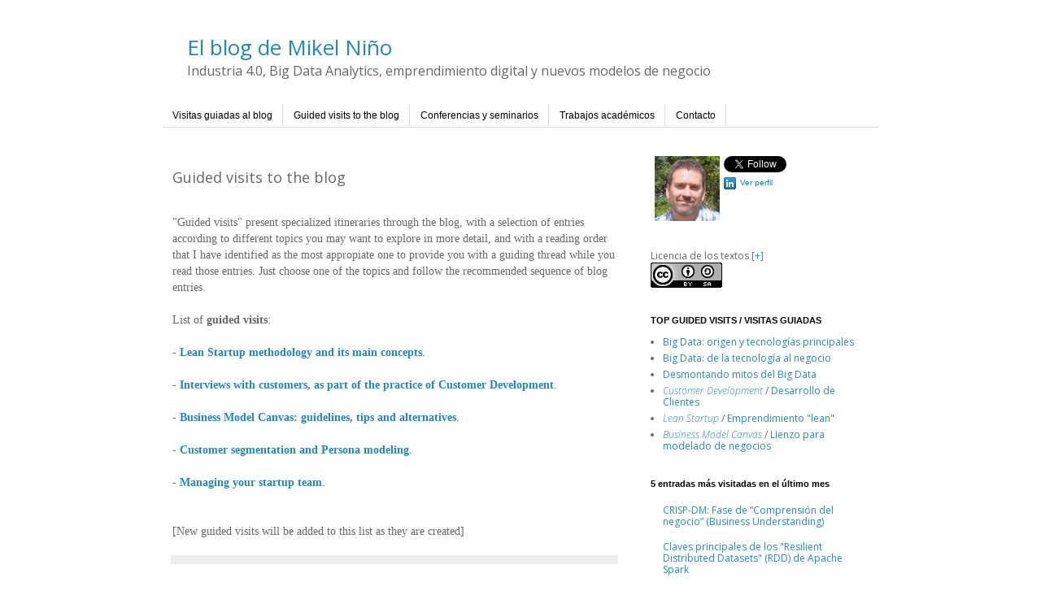

--- FILE ---
content_type: text/html; charset=UTF-8
request_url: https://www.mikelnino.com/p/guided-visits-to-blog.html
body_size: 12838
content:
<!DOCTYPE html>
<html class='v2' dir='ltr' xmlns='http://www.w3.org/1999/xhtml' xmlns:b='http://www.google.com/2005/gml/b' xmlns:data='http://www.google.com/2005/gml/data' xmlns:expr='http://www.google.com/2005/gml/expr'>
<head>
<link href='https://www.blogger.com/static/v1/widgets/335934321-css_bundle_v2.css' rel='stylesheet' type='text/css'/>
<meta content='width=1100' name='viewport'/>
<meta content='text/html; charset=UTF-8' http-equiv='Content-Type'/>
<meta content='blogger' name='generator'/>
<link href='https://www.mikelnino.com/favicon.ico' rel='icon' type='image/x-icon'/>
<link href='https://www.mikelnino.com/p/guided-visits-to-blog.html' rel='canonical'/>
<link rel="alternate" type="application/atom+xml" title="Blog de Mikel Niño: Industria 4.0, Big Data Analytics, emprendimiento digital, modelos de negocio - Atom" href="https://www.mikelnino.com/feeds/posts/default" />
<link rel="alternate" type="application/rss+xml" title="Blog de Mikel Niño: Industria 4.0, Big Data Analytics, emprendimiento digital, modelos de negocio - RSS" href="https://www.mikelnino.com/feeds/posts/default?alt=rss" />
<link rel="service.post" type="application/atom+xml" title="Blog de Mikel Niño: Industria 4.0, Big Data Analytics, emprendimiento digital, modelos de negocio - Atom" href="https://www.blogger.com/feeds/8803082149858020918/posts/default" />
<!--Can't find substitution for tag [blog.ieCssRetrofitLinks]-->
<meta content='https://www.mikelnino.com/p/guided-visits-to-blog.html' property='og:url'/>
<meta content='Guided visits to the blog' property='og:title'/>
<meta content='Blog de Mikel Niño sobre Emprendimiento digital, startups, Big Data Analytics y nuevos modelos de negocio' property='og:description'/>
<!-- MN: Cambio para que se vea primero el título del post en el "title" -->
<title>Guided visits to the blog | Blog de Mikel Niño: Industria 4.0, Big Data Analytics, emprendimiento digital, modelos de negocio</title>
<link href="//fonts.googleapis.com/css?family=Open+Sans:300,400,300italic,600" rel="stylesheet" type="text/css">
<style id='page-skin-1' type='text/css'><!--
/*
-----------------------------------------------
Blogger Template Style
Name:     Simple
Designer: Josh Peterson
URL:      www.noaesthetic.com
----------------------------------------------- */
/* Variable definitions
====================
<Variable name="keycolor" description="Main Color" type="color" default="#66bbdd"/>
<Group description="Page Text" selector="body">
<Variable name="body.font" description="Font" type="font"
default="normal normal 12px Arial, Tahoma, Helvetica, FreeSans, sans-serif"/>
<Variable name="body.text.color" description="Text Color" type="color" default="#222222"/>
</Group>
<Group description="Backgrounds" selector=".body-fauxcolumns-outer">
<Variable name="body.background.color" description="Outer Background" type="color" default="#66bbdd"/>
<Variable name="content.background.color" description="Main Background" type="color" default="#ffffff"/>
<Variable name="header.background.color" description="Header Background" type="color" default="transparent"/>
</Group>
<Group description="Links" selector=".main-outer">
<Variable name="link.color" description="Link Color" type="color" default="#2288bb"/>
<Variable name="link.visited.color" description="Visited Color" type="color" default="#888888"/>
<Variable name="link.hover.color" description="Hover Color" type="color" default="#33aaff"/>
</Group>
<Group description="Blog Title" selector=".header h1">
<Variable name="header.font" description="Font" type="font"
default="normal normal 60px Arial, Tahoma, Helvetica, FreeSans, sans-serif"/>
<Variable name="header.text.color" description="Title Color" type="color" default="#3399bb" />
</Group>
<Group description="Blog Description" selector=".header .description">
<Variable name="description.text.color" description="Description Color" type="color"
default="#777777" />
</Group>
<Group description="Tabs Text" selector=".tabs-inner .widget li a">
<Variable name="tabs.font" description="Font" type="font"
default="normal normal 14px Arial, Tahoma, Helvetica, FreeSans, sans-serif"/>
<Variable name="tabs.text.color" description="Text Color" type="color" default="#999999"/>
<Variable name="tabs.selected.text.color" description="Selected Color" type="color" default="#000000"/>
</Group>
<Group description="Tabs Background" selector=".tabs-outer .PageList">
<Variable name="tabs.background.color" description="Background Color" type="color" default="#f5f5f5"/>
<Variable name="tabs.selected.background.color" description="Selected Color" type="color" default="#eeeeee"/>
</Group>
<Group description="Post Title" selector="h3.post-title, .comments h4">
<Variable name="post.title.font" description="Font" type="font"
default="normal normal 22px Arial, Tahoma, Helvetica, FreeSans, sans-serif"/>
</Group>
<Group description="Date Header" selector=".date-header">
<Variable name="date.header.color" description="Text Color" type="color"
default="#666666"/>
<Variable name="date.header.background.color" description="Background Color" type="color"
default="transparent"/>
</Group>
<Group description="Post Footer" selector=".post-footer">
<Variable name="post.footer.text.color" description="Text Color" type="color" default="#666666"/>
<Variable name="post.footer.background.color" description="Background Color" type="color"
default="#f9f9f9"/>
<Variable name="post.footer.border.color" description="Shadow Color" type="color" default="#eeeeee"/>
</Group>
<Group description="Gadgets" selector="h2">
<Variable name="widget.title.font" description="Title Font" type="font"
default="normal bold 11px Arial, Tahoma, Helvetica, FreeSans, sans-serif"/>
<Variable name="widget.title.text.color" description="Title Color" type="color" default="#000000"/>
<Variable name="widget.alternate.text.color" description="Alternate Color" type="color" default="#999999"/>
</Group>
<Group description="Images" selector=".main-inner">
<Variable name="image.background.color" description="Background Color" type="color" default="#ffffff"/>
<Variable name="image.border.color" description="Border Color" type="color" default="#eeeeee"/>
<Variable name="image.text.color" description="Caption Text Color" type="color" default="#666666"/>
</Group>
<Group description="Accents" selector=".content-inner">
<Variable name="body.rule.color" description="Separator Line Color" type="color" default="#eeeeee"/>
<Variable name="tabs.border.color" description="Tabs Border Color" type="color" default="transparent"/>
</Group>
<Variable name="body.background" description="Body Background" type="background"
color="#ffffff" default="$(color) none repeat scroll top left"/>
<Variable name="body.background.override" description="Body Background Override" type="string" default=""/>
<Variable name="body.background.gradient.cap" description="Body Gradient Cap" type="url"
default="url(//www.blogblog.com/1kt/simple/gradients_light.png)"/>
<Variable name="body.background.gradient.tile" description="Body Gradient Tile" type="url"
default="url(//www.blogblog.com/1kt/simple/body_gradient_tile_light.png)"/>
<Variable name="content.background.color.selector" description="Content Background Color Selector" type="string" default=".content-inner"/>
<Variable name="content.padding" description="Content Padding" type="length" default="10px"/>
<Variable name="content.padding.horizontal" description="Content Horizontal Padding" type="length" default="10px"/>
<Variable name="content.shadow.spread" description="Content Shadow Spread" type="length" default="40px"/>
<Variable name="content.shadow.spread.webkit" description="Content Shadow Spread (WebKit)" type="length" default="5px"/>
<Variable name="content.shadow.spread.ie" description="Content Shadow Spread (IE)" type="length" default="10px"/>
<Variable name="main.border.width" description="Main Border Width" type="length" default="0"/>
<Variable name="header.background.gradient" description="Header Gradient" type="url" default="none"/>
<Variable name="header.shadow.offset.left" description="Header Shadow Offset Left" type="length" default="-1px"/>
<Variable name="header.shadow.offset.top" description="Header Shadow Offset Top" type="length" default="-1px"/>
<Variable name="header.shadow.spread" description="Header Shadow Spread" type="length" default="1px"/>
<Variable name="header.padding" description="Header Padding" type="length" default="30px"/>
<Variable name="header.border.size" description="Header Border Size" type="length" default="1px"/>
<Variable name="header.bottom.border.size" description="Header Bottom Border Size" type="length" default="1px"/>
<Variable name="header.border.horizontalsize" description="Header Horizontal Border Size" type="length" default="0"/>
<Variable name="description.text.size" description="Description Text Size" type="string" default="140%"/>
<Variable name="tabs.margin.top" description="Tabs Margin Top" type="length" default="0" />
<Variable name="tabs.margin.side" description="Tabs Side Margin" type="length" default="30px" />
<Variable name="tabs.background.gradient" description="Tabs Background Gradient" type="url"
default="url(//www.blogblog.com/1kt/simple/gradients_light.png)"/>
<Variable name="tabs.border.width" description="Tabs Border Width" type="length" default="1px"/>
<Variable name="tabs.bevel.border.width" description="Tabs Bevel Border Width" type="length" default="1px"/>
<Variable name="date.header.padding" description="Date Header Padding" type="string" default="inherit"/>
<Variable name="date.header.letterspacing" description="Date Header Letter Spacing" type="string" default="inherit"/>
<Variable name="date.header.margin" description="Date Header Margin" type="string" default="inherit"/>
<Variable name="post.margin.bottom" description="Post Bottom Margin" type="length" default="25px"/>
<Variable name="image.border.small.size" description="Image Border Small Size" type="length" default="2px"/>
<Variable name="image.border.large.size" description="Image Border Large Size" type="length" default="5px"/>
<Variable name="page.width.selector" description="Page Width Selector" type="string" default=".region-inner"/>
<Variable name="page.width" description="Page Width" type="string" default="auto"/>
<Variable name="main.section.margin" description="Main Section Margin" type="length" default="15px"/>
<Variable name="main.padding" description="Main Padding" type="length" default="15px"/>
<Variable name="main.padding.top" description="Main Padding Top" type="length" default="30px"/>
<Variable name="main.padding.bottom" description="Main Padding Bottom" type="length" default="30px"/>
<Variable name="paging.background"
color="#ffffff"
description="Background of blog paging area" type="background"
default="transparent none no-repeat scroll top center"/>
<Variable name="footer.bevel" description="Bevel border length of footer" type="length" default="0"/>
<Variable name="mobile.background.overlay" description="Mobile Background Overlay" type="string"
default="transparent none repeat scroll top left"/>
<Variable name="mobile.background.size" description="Mobile Background Size" type="string" default="auto"/>
<Variable name="mobile.button.color" description="Mobile Button Color" type="color" default="#ffffff" />
<Variable name="startSide" description="Side where text starts in blog language" type="automatic" default="left"/>
<Variable name="endSide" description="Side where text ends in blog language" type="automatic" default="right"/>
*/
/* Content
----------------------------------------------- */
body, .body-fauxcolumn-outer {
font: normal normal 12px 'Trebuchet MS', Trebuchet, Verdana, sans-serif;
color: #666666;
background: #ffffff none repeat scroll top left;
padding: 0 0 0 0;
}
html body .region-inner {
min-width: 0;
max-width: 100%;
width: auto;
}
a:link {
text-decoration:none;
color: #2288bb;
}
a:visited {
text-decoration:none;
color: #888888;
}
a:hover {
text-decoration:underline;
color: #33aaff;
}
.body-fauxcolumn-outer .fauxcolumn-inner {
background: transparent none repeat scroll top left;
_background-image: none;
}
.body-fauxcolumn-outer .cap-top {
position: absolute;
z-index: 1;
height: 400px;
width: 100%;
background: #ffffff none repeat scroll top left;
}
.body-fauxcolumn-outer .cap-top .cap-left {
width: 100%;
background: transparent none repeat-x scroll top left;
_background-image: none;
}
.content-outer {
-moz-box-shadow: 0 0 0 rgba(0, 0, 0, .15);
-webkit-box-shadow: 0 0 0 rgba(0, 0, 0, .15);
-goog-ms-box-shadow: 0 0 0 #333333;
box-shadow: 0 0 0 rgba(0, 0, 0, .15);
margin-bottom: 1px;
}
.content-inner {
padding: 10px 40px;
}
.content-inner {
background-color: #ffffff;
}
/* Header
----------------------------------------------- */
.header-outer {
background: transparent none repeat-x scroll 0 -400px;
_background-image: none;
}
.Header h1 {
font: normal normal 40px 'Trebuchet MS',Trebuchet,Verdana,sans-serif;
color: #000000;
text-shadow: 0 0 0 rgba(0, 0, 0, .2);
}
.Header h1 a {
color: #000000;
}
.Header .description {
font-size: 18px;
color: #000000;
}
.header-inner .Header .titlewrapper {
padding: 22px 0;
}
.header-inner .Header .descriptionwrapper {
padding: 0 0;
}
/* Tabs
----------------------------------------------- */
.tabs-inner .section:first-child {
border-top: 0 solid #dddddd;
}
.tabs-inner .section:first-child ul {
margin-top: -1px;
border-top: 1px solid #dddddd;
border-left: 1px solid #dddddd;
border-right: 1px solid #dddddd;
}
.tabs-inner .widget ul {
background: transparent none repeat-x scroll 0 -800px;
_background-image: none;
border-bottom: 1px solid #dddddd;
margin-top: 0;
margin-left: -30px;
margin-right: -30px;
}
.tabs-inner .widget li a {
display: inline-block;
padding: .6em 1em;
font: normal normal 12px 'Trebuchet MS', Trebuchet, Verdana, sans-serif;
color: #000000;
border-left: 1px solid #ffffff;
border-right: 1px solid #dddddd;
}
.tabs-inner .widget li:first-child a {
border-left: none;
}
.tabs-inner .widget li.selected a, .tabs-inner .widget li a:hover {
color: #000000;
background-color: #eeeeee;
text-decoration: none;
}
/* Columns
----------------------------------------------- */
.main-outer {
border-top: 0 solid transparent;
}
.fauxcolumn-left-outer .fauxcolumn-inner {
border-right: 1px solid transparent;
}
.fauxcolumn-right-outer .fauxcolumn-inner {
border-left: 1px solid transparent;
}
/* Headings
----------------------------------------------- */
h2 {
margin: 0 0 1em 0;
font: normal bold 11px 'Trebuchet MS',Trebuchet,Verdana,sans-serif;
color: #000000;
}
/* Widgets
----------------------------------------------- */
.widget .zippy {
color: #999999;
text-shadow: 2px 2px 1px rgba(0, 0, 0, .1);
}
.widget .popular-posts ul {
list-style: none;
}
/* Posts
----------------------------------------------- */
.date-header span {
background-color: #bbbbbb;
color: #ffffff;
padding: 0.4em;
letter-spacing: 3px;
margin: inherit;
}
.main-inner {
padding-top: 35px;
padding-bottom: 65px;
}
.main-inner .column-center-inner {
padding: 0 0;
}
.main-inner .column-center-inner .section {
margin: 0 1em;
}
.post {
margin: 0 0 45px 0;
}
h3.post-title, .comments h4 {
font: normal normal 22px 'Trebuchet MS',Trebuchet,Verdana,sans-serif;
margin: .75em 0 0;
}
.post-body {
font-size: 110%;
line-height: 1.4;
position: relative;
}
.post-body img, .post-body .tr-caption-container, .Profile img, .Image img,
.BlogList .item-thumbnail img {
padding: 2px;
background: #ffffff;
border: 1px solid #eeeeee;
-moz-box-shadow: 1px 1px 5px rgba(0, 0, 0, .1);
-webkit-box-shadow: 1px 1px 5px rgba(0, 0, 0, .1);
box-shadow: 1px 1px 5px rgba(0, 0, 0, .1);
}
.post-body img, .post-body .tr-caption-container {
padding: 5px;
}
.post-body .tr-caption-container {
color: #666666;
}
.post-body .tr-caption-container img {
padding: 0;
background: transparent;
border: none;
-moz-box-shadow: 0 0 0 rgba(0, 0, 0, .1);
-webkit-box-shadow: 0 0 0 rgba(0, 0, 0, .1);
box-shadow: 0 0 0 rgba(0, 0, 0, .1);
}
.post-header {
margin: 0 0 1.5em;
line-height: 1.6;
font-size: 90%;
}
.post-footer {
margin: 20px -2px 0;
padding: 5px 10px;
color: #666666;
background-color: #eeeeee;
border-bottom: 1px solid #eeeeee;
line-height: 1.6;
font-size: 90%;
}
#comments .comment-author {
padding-top: 1.5em;
border-top: 1px solid transparent;
background-position: 0 1.5em;
}
#comments .comment-author:first-child {
padding-top: 0;
border-top: none;
}
.avatar-image-container {
margin: .2em 0 0;
}
#comments .avatar-image-container img {
border: 1px solid #eeeeee;
}
/* Comments
----------------------------------------------- */
.comments .comments-content .icon.blog-author {
background-repeat: no-repeat;
background-image: url([data-uri]);
}
.comments .comments-content .loadmore a {
border-top: 1px solid #999999;
border-bottom: 1px solid #999999;
}
.comments .comment-thread.inline-thread {
background-color: #eeeeee;
}
.comments .continue {
border-top: 2px solid #999999;
}
/* Accents
---------------------------------------------- */
.section-columns td.columns-cell {
border-left: 1px solid transparent;
}
.blog-pager {
background: transparent url(//www.blogblog.com/1kt/simple/paging_dot.png) repeat-x scroll top center;
}
.blog-pager-older-link, .home-link,
.blog-pager-newer-link {
background-color: #ffffff;
padding: 5px;
}
.footer-outer {
border-top: 1px dashed #bbbbbb;
}
/* Mobile
----------------------------------------------- */
body.mobile  {
background-size: auto;
}
.mobile .body-fauxcolumn-outer {
background: transparent none repeat scroll top left;
}
.mobile .body-fauxcolumn-outer .cap-top {
background-size: 100% auto;
}
.mobile .content-outer {
-webkit-box-shadow: 0 0 3px rgba(0, 0, 0, .15);
box-shadow: 0 0 3px rgba(0, 0, 0, .15);
}
body.mobile .AdSense {
margin: 0 -0;
}
.mobile .tabs-inner .widget ul {
margin-left: 0;
margin-right: 0;
}
.mobile .post {
margin: 0;
}
.mobile .main-inner .column-center-inner .section {
margin: 0;
}
.mobile .date-header span {
padding: 0.1em 10px;
margin: 0 -10px;
}
.mobile h3.post-title {
margin: 0;
}
.mobile .blog-pager {
background: transparent none no-repeat scroll top center;
}
.mobile .footer-outer {
border-top: none;
}
.mobile .main-inner, .mobile .footer-inner {
background-color: #ffffff;
}
.mobile-index-contents {
color: #666666;
}
.mobile-link-button {
background-color: #2288bb;
}
.mobile-link-button a:link, .mobile-link-button a:visited {
color: #ffffff;
}
.mobile .tabs-inner .section:first-child {
border-top: none;
}
.mobile .tabs-inner .PageList .widget-content {
background-color: #eeeeee;
color: #000000;
border-top: 1px solid #dddddd;
border-bottom: 1px solid #dddddd;
}
.mobile .tabs-inner .PageList .widget-content .pagelist-arrow {
border-left: 1px solid #dddddd;
}
h2.date-header {font-family:'Open Sans'; font-size:11px}
h3.post-title {font-family:'Open Sans'; font-size:18px}
body, .body-fauxcolumn-outer { font-family:'Open Sans'; font-size:12px}
.post-body { font-family:'Open Sans'; font-size:14px}h2.date-header {font-family:'Open Sans'; font-size:11px}
h3.post-title {font-family:'Open Sans'; font-size:18px}
body, .body-fauxcolumn-outer { font-family:'Open Sans'; font-size:12px}
.post-body { font-family:'Open Sans'; font-size:14px}h2.date-header {font-family:'Open Sans'; font-size:11px}
h3.post-title {font-family:'Open Sans'; font-size:18px}
body, .body-fauxcolumn-outer { font-family:'Open Sans'; font-size:12px}
.post-body { font-family:'Open Sans'; font-size:14px}
--></style>
<style id='template-skin-1' type='text/css'><!--
body {
min-width: 960px;
}
.content-outer, .content-fauxcolumn-outer, .region-inner {
min-width: 960px;
max-width: 960px;
_width: 960px;
}
.main-inner .columns {
padding-left: 0px;
padding-right: 310px;
}
.main-inner .fauxcolumn-center-outer {
left: 0px;
right: 310px;
/* IE6 does not respect left and right together */
_width: expression(this.parentNode.offsetWidth -
parseInt("0px") -
parseInt("310px") + 'px');
}
.main-inner .fauxcolumn-left-outer {
width: 0px;
}
.main-inner .fauxcolumn-right-outer {
width: 310px;
}
.main-inner .column-left-outer {
width: 0px;
right: 100%;
margin-left: -0px;
}
.main-inner .column-right-outer {
width: 310px;
margin-right: -310px;
}
#layout {
min-width: 0;
}
#layout .content-outer {
min-width: 0;
width: 800px;
}
#layout .region-inner {
min-width: 0;
width: auto;
}
--></style>
<script type='text/javascript'>
        (function(i,s,o,g,r,a,m){i['GoogleAnalyticsObject']=r;i[r]=i[r]||function(){
        (i[r].q=i[r].q||[]).push(arguments)},i[r].l=1*new Date();a=s.createElement(o),
        m=s.getElementsByTagName(o)[0];a.async=1;a.src=g;m.parentNode.insertBefore(a,m)
        })(window,document,'script','https://www.google-analytics.com/analytics.js','ga');
        ga('create', 'UA-45655598-1', 'auto', 'blogger');
        ga('blogger.send', 'pageview');
      </script>
<script>
  (function(i,s,o,g,r,a,m){i['GoogleAnalyticsObject']=r;i[r]=i[r]||function(){
  (i[r].q=i[r].q||[]).push(arguments)},i[r].l=1*new Date();a=s.createElement(o),
  m=s.getElementsByTagName(o)[0];a.async=1;a.src=g;m.parentNode.insertBefore(a,m)
  })(window,document,'script','//www.google-analytics.com/analytics.js','ga');

  ga('create', 'UA-45655598-1', 'mikelnino.com');
  ga('send', 'pageview');

</script>
<link href='https://www.blogger.com/dyn-css/authorization.css?targetBlogID=8803082149858020918&amp;zx=03571734-50dc-4f68-8364-ad11537db2e7' media='none' onload='if(media!=&#39;all&#39;)media=&#39;all&#39;' rel='stylesheet'/><noscript><link href='https://www.blogger.com/dyn-css/authorization.css?targetBlogID=8803082149858020918&amp;zx=03571734-50dc-4f68-8364-ad11537db2e7' rel='stylesheet'/></noscript>
<meta name='google-adsense-platform-account' content='ca-host-pub-1556223355139109'/>
<meta name='google-adsense-platform-domain' content='blogspot.com'/>

</head>
<body class='loading'>
<div class='navbar no-items section' id='navbar'>
</div>
<div class='body-fauxcolumns'>
<div class='fauxcolumn-outer body-fauxcolumn-outer'>
<div class='cap-top'>
<div class='cap-left'></div>
<div class='cap-right'></div>
</div>
<div class='fauxborder-left'>
<div class='fauxborder-right'></div>
<div class='fauxcolumn-inner'>
</div>
</div>
<div class='cap-bottom'>
<div class='cap-left'></div>
<div class='cap-right'></div>
</div>
</div>
</div>
<div class='content'>
<div class='content-fauxcolumns'>
<div class='fauxcolumn-outer content-fauxcolumn-outer'>
<div class='cap-top'>
<div class='cap-left'></div>
<div class='cap-right'></div>
</div>
<div class='fauxborder-left'>
<div class='fauxborder-right'></div>
<div class='fauxcolumn-inner'>
</div>
</div>
<div class='cap-bottom'>
<div class='cap-left'></div>
<div class='cap-right'></div>
</div>
</div>
</div>
<div class='content-outer'>
<div class='content-cap-top cap-top'>
<div class='cap-left'></div>
<div class='cap-right'></div>
</div>
<div class='fauxborder-left content-fauxborder-left'>
<div class='fauxborder-right content-fauxborder-right'></div>
<div class='content-inner'>
<header>
<div class='header-outer'>
<div class='header-cap-top cap-top'>
<div class='cap-left'></div>
<div class='cap-right'></div>
</div>
<div class='fauxborder-left header-fauxborder-left'>
<div class='fauxborder-right header-fauxborder-right'></div>
<div class='region-inner header-inner'>
<div class='header no-items section' id='header'></div>
</div>
</div>
<div class='header-cap-bottom cap-bottom'>
<div class='cap-left'></div>
<div class='cap-right'></div>
</div>
</div>
</header>
<div class='tabs-outer'>
<div class='tabs-cap-top cap-top'>
<div class='cap-left'></div>
<div class='cap-right'></div>
</div>
<div class='fauxborder-left tabs-fauxborder-left'>
<div class='fauxborder-right tabs-fauxborder-right'></div>
<div class='region-inner tabs-inner'>
<div class='tabs section' id='crosscol'><div class='widget HTML' data-version='1' id='HTML2'>
<h2 class='title'>Cabecera personalizada</h2>
<div class='widget-content'>
<span style="font-family:'Open Sans';font-weight: 400;font-size:26px;"><a href="http://www.mikelnino.com">El blog de Mikel Niño</a></span>
<br />
<span style="font-family:'Open Sans';font-weight: 400;font-size:16px;">Industria 4.0, Big Data Analytics, emprendimiento digital y nuevos modelos de negocio</span>
</div>
<div class='clear'></div>
</div></div>
<div class='tabs section' id='crosscol-overflow'><div class='widget HTML' data-version='1' id='HTML6'>
<div class='widget-content'>
<ul id="menu">
<li><a class="selected" href="http://www.mikelnino.com/p/visitas-guiadas-al-blog.html">Visitas guiadas al blog</a></li>
<li><a href="http://www.mikelnino.com/p/guided-visits-to-blog.html">Guided visits to the blog</a></li>
<li><a href="http://www.mikelnino.com/p/conferencias-y-seminarios.html">Conferencias y seminarios</a></li> 
<li><a href="http://www.mikelnino.com/p/colaboraciones-academicas.html">Trabajos académicos</a></li> 
<li><a href="http://www.mikelnino.com/p/contacto.html">Contacto</a></li> 
</ul>
</div>
<div class='clear'></div>
</div></div>
</div>
</div>
<div class='tabs-cap-bottom cap-bottom'>
<div class='cap-left'></div>
<div class='cap-right'></div>
</div>
</div>
<div class='main-outer'>
<div class='main-cap-top cap-top'>
<div class='cap-left'></div>
<div class='cap-right'></div>
</div>
<div class='fauxborder-left main-fauxborder-left'>
<div class='fauxborder-right main-fauxborder-right'></div>
<div class='region-inner main-inner'>
<div class='columns fauxcolumns'>
<div class='fauxcolumn-outer fauxcolumn-center-outer'>
<div class='cap-top'>
<div class='cap-left'></div>
<div class='cap-right'></div>
</div>
<div class='fauxborder-left'>
<div class='fauxborder-right'></div>
<div class='fauxcolumn-inner'>
</div>
</div>
<div class='cap-bottom'>
<div class='cap-left'></div>
<div class='cap-right'></div>
</div>
</div>
<div class='fauxcolumn-outer fauxcolumn-left-outer'>
<div class='cap-top'>
<div class='cap-left'></div>
<div class='cap-right'></div>
</div>
<div class='fauxborder-left'>
<div class='fauxborder-right'></div>
<div class='fauxcolumn-inner'>
</div>
</div>
<div class='cap-bottom'>
<div class='cap-left'></div>
<div class='cap-right'></div>
</div>
</div>
<div class='fauxcolumn-outer fauxcolumn-right-outer'>
<div class='cap-top'>
<div class='cap-left'></div>
<div class='cap-right'></div>
</div>
<div class='fauxborder-left'>
<div class='fauxborder-right'></div>
<div class='fauxcolumn-inner'>
</div>
</div>
<div class='cap-bottom'>
<div class='cap-left'></div>
<div class='cap-right'></div>
</div>
</div>
<!-- corrects IE6 width calculation -->
<div class='columns-inner'>
<div class='column-center-outer'>
<div class='column-center-inner'>
<div class='main section' id='main'><div class='widget Blog' data-version='1' id='Blog1'>
<div class='blog-posts hfeed'>
<!--Can't find substitution for tag [defaultAdStart]-->

          <div class="date-outer">
        

          <div class="date-posts">
        
<div class='post-outer'>
<div class='post hentry' itemprop='blogPost' itemscope='itemscope' itemtype='http://schema.org/BlogPosting'>
<meta content='8803082149858020918' itemprop='blogId'/>
<meta content='3009078302812069223' itemprop='postId'/>
<a name='3009078302812069223'></a>
<h3 class='post-title entry-title' itemprop='name'>
Guided visits to the blog
</h3>
<div class='post-header'>
<div class='post-footer-line post-footer-line-1'><span class='post-author vcard'>
</span>
<span class='post-timestamp'>
</span>
<span class='post-comment-link'>
</span>
<span class='post-icons'>
<span class='item-control blog-admin pid-2144507341'>
<a href='https://www.blogger.com/page-edit.g?blogID=8803082149858020918&pageID=3009078302812069223&from=pencil' title='Editar página'>
<img alt='' class='icon-action' height='18' src='https://resources.blogblog.com/img/icon18_edit_allbkg.gif' width='18'/>
</a>
</span>
</span>
<div class='post-share-buttons goog-inline-block'>
</div>
</div>
<div class='post-header-line-1'></div>
</div>
<div class='post-body entry-content' id='post-body-3009078302812069223' itemprop='description articleBody'>
<div class="tr_bq">
<div style="text-align: justify;">
<div style="text-align: left;">
<span style="font-family: 'Trebuchet MS';">"Guided visits" present specialized itineraries through the blog, with a selection of entries according to different topics you may want to explore in more detail, and with a reading order that I have identified as the most appropiate one to provide you with a guiding thread while you read those entries. Just choose one of the topics and follow the recommended sequence of blog entries</span><span style="font-family: 'Trebuchet MS';">.</span><br />
<span style="font-family: 'Trebuchet MS';"><br /></span>
<span style="font-family: 'Trebuchet MS';">List of <b>guided visits</b>:</span><br />
<span style="font-family: 'Trebuchet MS';"><br /></span>
<span style="font-family: 'Trebuchet MS';">- <b><a href="http://www.mikelnino.com/2014/04/guided-visit-lean-startup-methodology.html" target="_blank">Lean Startup methodology and its main concepts</a></b>.</span><br />
<span style="font-family: 'Trebuchet MS';"><br /></span>
<span style="font-family: 'Trebuchet MS';">- <b><a href="http://www.mikelnino.com/2014/04/guided-visit-customer-development-interviews.html" target="_blank">Interviews with customers, as part of the practice of Customer Development</a></b>.</span><br />
<span style="font-family: Trebuchet MS;"><br /></span>
<span style="font-family: Trebuchet MS;">-&nbsp;<b><a href="http://www.mikelnino.com/2014/08/guided-visit-business-model-canvas-guidelines-tips-alternatives.html" target="_blank">Business Model Canvas: guidelines, tips and alternatives</a></b>.</span><br />
<span style="font-family: Trebuchet MS;"><br /></span>
<span style="font-family: Trebuchet MS;">- <b><a href="http://www.mikelnino.com/2014/08/guided-visit-customer-segmentation-persona-modeling.html" target="_blank">Customer segmentation and Persona modeling</a></b>.</span><br />
<span style="font-family: Trebuchet MS;"><br /></span>
<span style="font-family: Trebuchet MS;">-&nbsp;<b><a href="http://www.mikelnino.com/2014/07/guided-visit-managing-startup-team.html" target="_blank">Managing your startup team</a></b>.</span><br />
<span style="font-family: 'Trebuchet MS';"><br /></span>
<span style="font-family: 'Trebuchet MS';"><br /></span>
<span style="font-family: 'Trebuchet MS';">[New guided visits will be added to this list as they are created]</span></div>
</div>
</div>
<div style='clear: both;'></div>
</div>
<div class='post-footer'>
<div class='post-footer-line post-footer-line-2'><span class='post-labels'>
</span>
</div>
<div class='post-footer-line post-footer-line-3'><span class='post-location'>
</span>
</div>
</div>
</div>
<div class='comments' id='comments'>
<a name='comments'></a>
</div>
</div>

        </div></div>
      
<!--Can't find substitution for tag [adEnd]-->
</div>
<div class='blog-pager' id='blog-pager'>
<a class='home-link' href='https://www.mikelnino.com/'>Inicio</a>
</div>
<div class='clear'></div>
<div class='blog-feeds'>
<div class='feed-links'>
Suscribirse a:
<a class='feed-link' href='https://www.mikelnino.com/feeds/posts/default' target='_blank' type='application/atom+xml'>Comentarios (Atom)</a>
</div>
</div>
</div></div>
</div>
</div>
<div class='column-left-outer'>
<div class='column-left-inner'>
<aside>
</aside>
</div>
</div>
<div class='column-right-outer'>
<div class='column-right-inner'>
<aside>
<div class='sidebar section' id='sidebar-right-1'><div class='widget HTML' data-version='1' id='HTML4'>
<div class='widget-content'>
<img alt="Mi foto" class="profile-img" src="//lh6.googleusercontent.com/-Gqg8iBrVF4g/AAAAAAAAAAI/AAAAAAAABWU/5i2EQS4hyaw/s512-c/photo.jpg" height="80" width="80" />

<a href="https://twitter.com/mikelnino" class="twitter-follow-button" data-show-count="false" data-show-screen-name="false" data-lang='en'></a>
<script>!function(d,s,id){var js,fjs=d.getElementsByTagName(s)[0],p=/^http:/.test(d.location)?'http':'https';if(!d.getElementById(id)){js=d.createElement(s);js.id=id;js.src=p+'://platform.twitter.com/widgets.js';fjs.parentNode.insertBefore(js,fjs);}}(document, 'script', 'twitter-wjs');</script>

<br />
<a href="http://es.linkedin.com/in/mikelnino" style="text-decoration:none;"><span style="font: 80% Arial,sans-serif; color:#0783B6;"><img src="https://lh3.googleusercontent.com/blogger_img_proxy/AEn0k_vzO6MH8mmZ8CvxOtsQ9s0q_klPmTJsNEEZmF1i_x9wj_g_xjtq0dFWJGoxj7A_0ZfuSTu1eek2SRKjb2PyrD9BN12BqQbpCbcrk3SsxM55MgxxX3v8R1iIUq6k-3zGtIHVC0wrkSR5BQ=s0-d" width="20" height="15" alt="Ver el perfil de Mikel Niño en LinkedIn" style="vertical-align:middle" border="0">Ver perfil</span></a>
</div>
<div class='clear'></div>
</div><div class='widget HTML' data-version='1' id='HTML1'>
<div class='widget-content'>
<div> Licencia de los textos <a rel="license" href="http://www.mikelnino.com/p/licencia-de-los-textos-del-blog.html">[+]</a>
</div>
<a rel="license" href="http://www.mikelnino.com/p/licencia-de-los-textos-del-blog.html"><img alt="Licencia de los textos del blog" style="border-width:0" src="https://lh3.googleusercontent.com/blogger_img_proxy/AEn0k_tgrnl2HiTbB-ckBY-VGbuCrozfaSZixUsuaaTq-49_WCBWEsq7HoKQeohLU4m5a4k9YpTxWBdE8Pydj0sGtBxkgX8Yvv4aT51Ya6RcqdUHdxHyirAr=s0-d"></a>
</div>
<div class='clear'></div>
</div><div class='widget HTML' data-version='1' id='HTML7'>
<h2 class='title'>TOP GUIDED VISITS / VISITAS GUIADAS</h2>
<div class='widget-content'>
<ul>
<li>
<a href="http://www.mikelnino.com/2015/10/big-data-origen-tecnologias-principales.html" target="_blank">Big Data: origen y tecnologías principales</a>
</li>
<li>
<a href="http://www.mikelnino.com/2015/06/entendiendo-big-data.html" target="_blank">Big Data: de la tecnología al negocio</a>
</li>
<li>
<a href="http://www.mikelnino.com/2016/09/desmontando-mitos-big-data.html" target="_blank">Desmontando mitos del Big Data</a>
</li>
<li>
<a href="http://www.mikelnino.com/2014/04/guided-visit-customer-development-interviews.html" target="_blank"><i>Customer Development</i></a> / 
<a href="http://www.mikelnino.com/2014/04/visita-guiada-entrevistas-de-customer-development.html" target="_blank">Desarrollo de Clientes</a>
</li>
<li>
<a href="http://www.mikelnino.com/2014/04/guided-visit-lean-startup-methodology.html" target="_blank"><i>Lean Startup</i></a> / 
<a href="http://www.mikelnino.com/2014/04/visita-guiada-metodologia-lean-startup.html" target="_blank">Emprendimiento "lean"</a>
</li>
<li>
<a href="http://www.mikelnino.com/2014/08/guided-visit-business-model-canvas-guidelines-tips-alternatives.html" target="_blank"><i>Business Model Canvas</i></a> / 
<a href="http://www.mikelnino.com/2014/04/visita-guiada-herramientas-canvas-para-modelado-de-negocios.html" target="_blank">Lienzo para modelado de negocios</a>
</li>
</ul>
</div>
<div class='clear'></div>
</div><div class='widget PopularPosts' data-version='1' id='PopularPosts1'>
<h2>5 entradas más visitadas en el último mes</h2>
<div class='widget-content popular-posts'>
<ul>
<li>
<a href='https://www.mikelnino.com/2016/11/crisp-dm-metodologia-data-mining-comprension-negocio-business-understanding.html'>CRISP-DM: Fase de &#8220;Comprensión del negocio&#8221; (Business Understanding)</a>
</li>
<li>
<a href='https://www.mikelnino.com/2016/03/claves-principales-resilient-distributed-datasets-rdd-apache-spark.html'>Claves principales de los "Resilient Distributed Datasets" (RDD) de Apache Spark</a>
</li>
<li>
<a href='https://www.mikelnino.com/2016/11/crisp-dm-metodologia-data-mining-preparacion-datos-data-preparation.html'>CRISP-DM: Fase de &#8220;Preparación de los datos&#8221; (Data Preparation)</a>
</li>
<li>
<a href='https://www.mikelnino.com/2018/02/cadena-valor-extendida-supply-logistica-servitizacion-modelo-industria-40.html'>La cadena de valor extendida como foco de actuación dentro del modelo de Industria 4.0</a>
</li>
<li>
<a href='https://www.mikelnino.com/2017/11/operarios-tecnicos-consumidores-generadores-datos-seguridad-industria-4-0.html'>El papel de operarios y técnicos como consumidores y generadores de datos en la Industria 4.0</a>
</li>
</ul>
<div class='clear'></div>
</div>
</div><div class='widget HTML' data-version='1' id='HTML8'>
<h2 class='title'>10 recommended blogs on Big Data and Data Science/Analytics</h2>
<div class='widget-content'>
<ul>
<li><a href="https://0x0fff.com/" target="_blank">Alexey Grishchenko</a></li>
<li><a href="https://www.analyticsvidhya.com/blog/" target="_blank">Analytics Vidhya</a></li>
<li><a href="http://www.datasciencecentral.com/" target="_blank">Data Science Central</a></li>
<li><a href="https://jornfranke.wordpress.com/" target="_blank">Jörn Franke</a></li>
<li><a href="http://www.kdnuggets.com/" target="_blank">KDnuggets</a></li>
<li><a href="http://www.odbms.org/blog/" target="_blank">Roberto V. Zicari</a></li>
<li><a href="http://ucanalytics.com/blogs/" target="_blank">Roopam Upadhyay</a></li>
<li><a href="http://simplystatistics.org/" target="_blank">Simply Statistics</a></li>
<li><a href="http://the-data-guy.blogspot.com" target="_blank">The-Data-Guy</a></li>
<li><a href="http://vizcandy.blogspot.com" target="_blank">VizCandy</a></li>
</ul>
</div>
<div class='clear'></div>
</div><div class='widget HTML' data-version='1' id='HTML5'>
<h2 class='title'>10 bloggers to follow (Digital entrepreneurship, lean startup, customer development)</h2>
<div class='widget-content'>
<ul>
<li><a href="http://steveblank.com" target="_blank">Steve Blank</a></li>
<li><a href="http://startuplessonslearned.com" target="_blank">Eric Ries</a></li>
<li><a href="http://skmurphy.com" target="_blank">Sean Murphy</a></li>
<li><a href="http://www.spikelab.org/#blog" target="_blank">Spike Morelli</a></li>
<li><a href="http://grasshopperherder.com/" target="_blank">Tristan Kromer</a></li>
<li><a href="http://yanngirard.typepad.com/" target="_blank">Yann Girard</a></li>
<li><a href="http://paulgraham.com/articles.html" target="_blank">Paul Graham</a></li>
<li><a href="http://www.alexandercowan.com/blog/" target="_blank">Alex Cowan</a></li>
<li><a href="http://www.coelevate.com/essays/" target="_blank">Brian Balfour</a></li>
<li><a href="http://blog.pmarca.com" target="_blank">Marc Andreessen</a></li>
</ul>
</div>
<div class='clear'></div>
</div><div class='widget HTML' data-version='1' id='HTML3'>
<h2 class='title'>10 bloggers a seguir (Emprendimiento digital, lean startup, desarrollo de clientes)</h2>
<div class='widget-content'>
<ul>
<li><a href="http://bonillaware.com" target="_blank">David Bonilla</a></li>
<li><a href="http://blogs.elconfidencial.com/tecnologia/innovadores-de-israel-a-silicon-valley/" target="_blank">Carlos Otto</a></li>
<li><a href="http://xavierferras.blogspot.com.es/" target="_blank">Xavier Ferrás</a></li>
<li><a href="http://enriquedans.com" target="_blank">Enrique Dans</a></li>
<li><a href="http://yoemprendo.es" target="_blank">José A. de Miguel</a></li>
<li><a href="http://nodosenlared.com/" target="_blank">Mario López de Ávila</a></li>
<li><a href="http://javiermegias.com/blog/" target="_blank">Javier Megías</a></li>
<li><a href="http://deloquehablanlosamigos.blogspot.com.es/" target="_blank">Celso L. Masid</a></li>
<li><a href="http://www.hacerhacerhaciendo.com/" target="_blank">Miguel Albizu</a></li>
<li><a href="http://cansadogurus.com" target="_blank">Carlos Silva Santin</a></li>
</ul>
</div>
<div class='clear'></div>
</div><div class='widget Label' data-version='1' id='Label1'>
<div class='widget-content cloud-label-widget-content'>
<span class='label-size label-size-5'>
<a dir='ltr' href='https://www.mikelnino.com/search/label/big-data'>big-data</a>
</span>
<span class='label-size label-size-5'>
<a dir='ltr' href='https://www.mikelnino.com/search/label/data-analytics'>data-analytics</a>
</span>
<span class='label-size label-size-5'>
<a dir='ltr' href='https://www.mikelnino.com/search/label/customer-development'>customer-development</a>
</span>
<span class='label-size label-size-4'>
<a dir='ltr' href='https://www.mikelnino.com/search/label/data-mining'>data-mining</a>
</span>
<span class='label-size label-size-4'>
<a dir='ltr' href='https://www.mikelnino.com/search/label/entrepreneurship-keys'>entrepreneurship-keys</a>
</span>
<span class='label-size label-size-4'>
<a dir='ltr' href='https://www.mikelnino.com/search/label/lean-startup'>lean-startup</a>
</span>
<span class='label-size label-size-4'>
<a dir='ltr' href='https://www.mikelnino.com/search/label/written-in-english'>written-in-english</a>
</span>
<span class='label-size label-size-4'>
<a dir='ltr' href='https://www.mikelnino.com/search/label/technology-stack'>technology-stack</a>
</span>
<span class='label-size label-size-4'>
<a dir='ltr' href='https://www.mikelnino.com/search/label/business-model-canvas'>business-model-canvas</a>
</span>
<span class='label-size label-size-4'>
<a dir='ltr' href='https://www.mikelnino.com/search/label/industrie-4.0'>industrie-4.0</a>
</span>
<span class='label-size label-size-4'>
<a dir='ltr' href='https://www.mikelnino.com/search/label/business-model'>business-model</a>
</span>
<span class='label-size label-size-4'>
<a dir='ltr' href='https://www.mikelnino.com/search/label/customer-segments'>customer-segments</a>
</span>
<span class='label-size label-size-4'>
<a dir='ltr' href='https://www.mikelnino.com/search/label/machine-learning'>machine-learning</a>
</span>
<span class='label-size label-size-4'>
<a dir='ltr' href='https://www.mikelnino.com/search/label/custdev-interviews'>custdev-interviews</a>
</span>
<span class='label-size label-size-4'>
<a dir='ltr' href='https://www.mikelnino.com/search/label/entrepreneurship-encouragement'>entrepreneurship-encouragement</a>
</span>
<span class='label-size label-size-4'>
<a dir='ltr' href='https://www.mikelnino.com/search/label/teamwork'>teamwork</a>
</span>
<span class='label-size label-size-4'>
<a dir='ltr' href='https://www.mikelnino.com/search/label/academic-research'>academic-research</a>
</span>
<span class='label-size label-size-4'>
<a dir='ltr' href='https://www.mikelnino.com/search/label/value-proposition'>value-proposition</a>
</span>
<span class='label-size label-size-4'>
<a dir='ltr' href='https://www.mikelnino.com/search/label/data-science'>data-science</a>
</span>
<span class='label-size label-size-4'>
<a dir='ltr' href='https://www.mikelnino.com/search/label/get-out-of-the-building'>get-out-of-the-building</a>
</span>
<span class='label-size label-size-4'>
<a dir='ltr' href='https://www.mikelnino.com/search/label/map-reduce'>map-reduce</a>
</span>
<span class='label-size label-size-4'>
<a dir='ltr' href='https://www.mikelnino.com/search/label/minimum-viable-product'>minimum-viable-product</a>
</span>
<span class='label-size label-size-4'>
<a dir='ltr' href='https://www.mikelnino.com/search/label/apache-hadoop'>apache-hadoop</a>
</span>
<span class='label-size label-size-4'>
<a dir='ltr' href='https://www.mikelnino.com/search/label/initiative-profile'>initiative-profile</a>
</span>
<span class='label-size label-size-4'>
<a dir='ltr' href='https://www.mikelnino.com/search/label/lecture'>lecture</a>
</span>
<span class='label-size label-size-4'>
<a dir='ltr' href='https://www.mikelnino.com/search/label/manufacturing'>manufacturing</a>
</span>
<span class='label-size label-size-4'>
<a dir='ltr' href='https://www.mikelnino.com/search/label/smart-factory'>smart-factory</a>
</span>
<span class='label-size label-size-4'>
<a dir='ltr' href='https://www.mikelnino.com/search/label/education'>education</a>
</span>
<span class='label-size label-size-3'>
<a dir='ltr' href='https://www.mikelnino.com/search/label/focus'>focus</a>
</span>
<span class='label-size label-size-3'>
<a dir='ltr' href='https://www.mikelnino.com/search/label/leadership'>leadership</a>
</span>
<span class='label-size label-size-3'>
<a dir='ltr' href='https://www.mikelnino.com/search/label/product-market-fit'>product-market-fit</a>
</span>
<span class='label-size label-size-3'>
<a dir='ltr' href='https://www.mikelnino.com/search/label/startup-definition'>startup-definition</a>
</span>
<span class='label-size label-size-3'>
<a dir='ltr' href='https://www.mikelnino.com/search/label/steve-blank'>steve-blank</a>
</span>
<span class='label-size label-size-3'>
<a dir='ltr' href='https://www.mikelnino.com/search/label/smart-manufacturing'>smart-manufacturing</a>
</span>
<span class='label-size label-size-3'>
<a dir='ltr' href='https://www.mikelnino.com/search/label/validated-learning'>validated-learning</a>
</span>
<span class='label-size label-size-3'>
<a dir='ltr' href='https://www.mikelnino.com/search/label/digital-products'>digital-products</a>
</span>
<span class='label-size label-size-3'>
<a dir='ltr' href='https://www.mikelnino.com/search/label/eric-ries'>eric-ries</a>
</span>
<span class='label-size label-size-3'>
<a dir='ltr' href='https://www.mikelnino.com/search/label/it-literacy'>it-literacy</a>
</span>
<span class='label-size label-size-3'>
<a dir='ltr' href='https://www.mikelnino.com/search/label/industrial-internet'>industrial-internet</a>
</span>
<span class='label-size label-size-3'>
<a dir='ltr' href='https://www.mikelnino.com/search/label/digital-product'>digital-product</a>
</span>
<span class='label-size label-size-3'>
<a dir='ltr' href='https://www.mikelnino.com/search/label/public-policies'>public-policies</a>
</span>
<span class='label-size label-size-3'>
<a dir='ltr' href='https://www.mikelnino.com/search/label/growth'>growth</a>
</span>
<span class='label-size label-size-3'>
<a dir='ltr' href='https://www.mikelnino.com/search/label/internet-of-things'>internet-of-things</a>
</span>
<span class='label-size label-size-3'>
<a dir='ltr' href='https://www.mikelnino.com/search/label/primary-education'>primary-education</a>
</span>
<span class='label-size label-size-3'>
<a dir='ltr' href='https://www.mikelnino.com/search/label/downloadable'>downloadable</a>
</span>
<span class='label-size label-size-3'>
<a dir='ltr' href='https://www.mikelnino.com/search/label/academic-paper'>academic-paper</a>
</span>
<span class='label-size label-size-3'>
<a dir='ltr' href='https://www.mikelnino.com/search/label/cloud-computing'>cloud-computing</a>
</span>
<span class='label-size label-size-3'>
<a dir='ltr' href='https://www.mikelnino.com/search/label/hdfs'>hdfs</a>
</span>
<span class='label-size label-size-3'>
<a dir='ltr' href='https://www.mikelnino.com/search/label/learn-to-code'>learn-to-code</a>
</span>
<span class='label-size label-size-3'>
<a dir='ltr' href='https://www.mikelnino.com/search/label/linked-data'>linked-data</a>
</span>
<span class='label-size label-size-2'>
<a dir='ltr' href='https://www.mikelnino.com/search/label/apache-spark'>apache-spark</a>
</span>
<span class='label-size label-size-2'>
<a dir='ltr' href='https://www.mikelnino.com/search/label/key-resources'>key-resources</a>
</span>
<span class='label-size label-size-2'>
<a dir='ltr' href='https://www.mikelnino.com/search/label/lean-startup-conference'>lean-startup-conference</a>
</span>
<span class='label-size label-size-2'>
<a dir='ltr' href='https://www.mikelnino.com/search/label/mad-teams'>mad-teams</a>
</span>
<span class='label-size label-size-2'>
<a dir='ltr' href='https://www.mikelnino.com/search/label/semantic-web'>semantic-web</a>
</span>
<span class='label-size label-size-2'>
<a dir='ltr' href='https://www.mikelnino.com/search/label/startup-culture'>startup-culture</a>
</span>
<span class='label-size label-size-2'>
<a dir='ltr' href='https://www.mikelnino.com/search/label/startup-profile'>startup-profile</a>
</span>
<span class='label-size label-size-2'>
<a dir='ltr' href='https://www.mikelnino.com/search/label/university-enterprise-gap'>university-enterprise-gap</a>
</span>
<span class='label-size label-size-2'>
<a dir='ltr' href='https://www.mikelnino.com/search/label/a-b-test'>a-b-test</a>
</span>
<span class='label-size label-size-2'>
<a dir='ltr' href='https://www.mikelnino.com/search/label/agile-development'>agile-development</a>
</span>
<span class='label-size label-size-2'>
<a dir='ltr' href='https://www.mikelnino.com/search/label/alex-osterwalder'>alex-osterwalder</a>
</span>
<span class='label-size label-size-2'>
<a dir='ltr' href='https://www.mikelnino.com/search/label/apache-hive'>apache-hive</a>
</span>
<span class='label-size label-size-2'>
<a dir='ltr' href='https://www.mikelnino.com/search/label/big-data-analytics'>big-data-analytics</a>
</span>
<span class='label-size label-size-2'>
<a dir='ltr' href='https://www.mikelnino.com/search/label/landing-page'>landing-page</a>
</span>
<span class='label-size label-size-2'>
<a dir='ltr' href='https://www.mikelnino.com/search/label/apache-pig'>apache-pig</a>
</span>
<span class='label-size label-size-2'>
<a dir='ltr' href='https://www.mikelnino.com/search/label/collaborative-learning'>collaborative-learning</a>
</span>
<span class='label-size label-size-2'>
<a dir='ltr' href='https://www.mikelnino.com/search/label/motivation'>motivation</a>
</span>
<span class='label-size label-size-2'>
<a dir='ltr' href='https://www.mikelnino.com/search/label/effectual-reasoning'>effectual-reasoning</a>
</span>
<span class='label-size label-size-2'>
<a dir='ltr' href='https://www.mikelnino.com/search/label/entrepeneurship-keys'>entrepeneurship-keys</a>
</span>
<span class='label-size label-size-2'>
<a dir='ltr' href='https://www.mikelnino.com/search/label/intraentrepreneurship'>intraentrepreneurship</a>
</span>
<span class='label-size label-size-2'>
<a dir='ltr' href='https://www.mikelnino.com/search/label/lean-canvas'>lean-canvas</a>
</span>
<span class='label-size label-size-2'>
<a dir='ltr' href='https://www.mikelnino.com/search/label/nomad-teams'>nomad-teams</a>
</span>
<span class='label-size label-size-2'>
<a dir='ltr' href='https://www.mikelnino.com/search/label/phd-thesis'>phd-thesis</a>
</span>
<span class='label-size label-size-1'>
<a dir='ltr' href='https://www.mikelnino.com/search/label/cyber-physical-systems'>cyber-physical-systems</a>
</span>
<span class='label-size label-size-1'>
<a dir='ltr' href='https://www.mikelnino.com/search/label/knowledge-management'>knowledge-management</a>
</span>
<div class='clear'></div>
</div>
</div><div class='widget ContactForm' data-version='1' id='ContactForm1'>
</div></div>
</aside>
</div>
</div>
</div>
<div style='clear: both'></div>
<!-- columns -->
</div>
<!-- main -->
</div>
</div>
<div class='main-cap-bottom cap-bottom'>
<div class='cap-left'></div>
<div class='cap-right'></div>
</div>
</div>
<footer>
<div class='footer-outer'>
<div class='footer-cap-top cap-top'>
<div class='cap-left'></div>
<div class='cap-right'></div>
</div>
<div class='fauxborder-left footer-fauxborder-left'>
<div class='fauxborder-right footer-fauxborder-right'></div>
<div class='region-inner footer-inner'>
<div class='foot no-items section' id='footer-1'></div>
<table border='0' cellpadding='0' cellspacing='0' class='section-columns columns-2'>
<tbody>
<tr>
<td class='first columns-cell'>
<div class='foot no-items section' id='footer-2-1'></div>
</td>
<td class='columns-cell'>
<div class='foot no-items section' id='footer-2-2'></div>
</td>
</tr>
</tbody>
</table>
<!-- outside of the include in order to lock Attribution widget -->
<div class='foot section' id='footer-3'><div class='widget Attribution' data-version='1' id='Attribution1'>
<div class='widget-content' style='text-align: center;'>
Con la tecnología de <a href='https://www.blogger.com' target='_blank'>Blogger</a>.
</div>
<div class='clear'></div>
</div></div>
</div>
</div>
<div class='footer-cap-bottom cap-bottom'>
<div class='cap-left'></div>
<div class='cap-right'></div>
</div>
</div>
</footer>
<!-- content -->
</div>
</div>
<div class='content-cap-bottom cap-bottom'>
<div class='cap-left'></div>
<div class='cap-right'></div>
</div>
</div>
</div>
<script type='text/javascript'>
    window.setTimeout(function() {
        document.body.className = document.body.className.replace('loading', '');
      }, 10);
  </script>

<script type="text/javascript" src="https://www.blogger.com/static/v1/widgets/2028843038-widgets.js"></script>
<script type='text/javascript'>
window['__wavt'] = 'AOuZoY6fgu7k2DpITwI7igx6mDWjQpd1OA:1769846773893';_WidgetManager._Init('//www.blogger.com/rearrange?blogID\x3d8803082149858020918','//www.mikelnino.com/p/guided-visits-to-blog.html','8803082149858020918');
_WidgetManager._SetDataContext([{'name': 'blog', 'data': {'blogId': '8803082149858020918', 'title': 'Blog de Mikel Ni\xf1o: Industria 4.0, Big Data Analytics, emprendimiento digital, modelos de negocio', 'url': 'https://www.mikelnino.com/p/guided-visits-to-blog.html', 'canonicalUrl': 'https://www.mikelnino.com/p/guided-visits-to-blog.html', 'homepageUrl': 'https://www.mikelnino.com/', 'searchUrl': 'https://www.mikelnino.com/search', 'canonicalHomepageUrl': 'https://www.mikelnino.com/', 'blogspotFaviconUrl': 'https://www.mikelnino.com/favicon.ico', 'bloggerUrl': 'https://www.blogger.com', 'hasCustomDomain': true, 'httpsEnabled': true, 'enabledCommentProfileImages': true, 'gPlusViewType': 'FILTERED_POSTMOD', 'adultContent': false, 'analyticsAccountNumber': 'UA-45655598-1', 'encoding': 'UTF-8', 'locale': 'es', 'localeUnderscoreDelimited': 'es', 'languageDirection': 'ltr', 'isPrivate': false, 'isMobile': false, 'isMobileRequest': false, 'mobileClass': '', 'isPrivateBlog': false, 'isDynamicViewsAvailable': true, 'feedLinks': '\x3clink rel\x3d\x22alternate\x22 type\x3d\x22application/atom+xml\x22 title\x3d\x22Blog de Mikel Ni\xf1o: Industria 4.0, Big Data Analytics, emprendimiento digital, modelos de negocio - Atom\x22 href\x3d\x22https://www.mikelnino.com/feeds/posts/default\x22 /\x3e\n\x3clink rel\x3d\x22alternate\x22 type\x3d\x22application/rss+xml\x22 title\x3d\x22Blog de Mikel Ni\xf1o: Industria 4.0, Big Data Analytics, emprendimiento digital, modelos de negocio - RSS\x22 href\x3d\x22https://www.mikelnino.com/feeds/posts/default?alt\x3drss\x22 /\x3e\n\x3clink rel\x3d\x22service.post\x22 type\x3d\x22application/atom+xml\x22 title\x3d\x22Blog de Mikel Ni\xf1o: Industria 4.0, Big Data Analytics, emprendimiento digital, modelos de negocio - Atom\x22 href\x3d\x22https://www.blogger.com/feeds/8803082149858020918/posts/default\x22 /\x3e\n', 'meTag': '', 'adsenseHostId': 'ca-host-pub-1556223355139109', 'adsenseHasAds': false, 'adsenseAutoAds': false, 'boqCommentIframeForm': true, 'loginRedirectParam': '', 'isGoogleEverywhereLinkTooltipEnabled': true, 'view': '', 'dynamicViewsCommentsSrc': '//www.blogblog.com/dynamicviews/4224c15c4e7c9321/js/comments.js', 'dynamicViewsScriptSrc': '//www.blogblog.com/dynamicviews/488fc340cdb1c4a9', 'plusOneApiSrc': 'https://apis.google.com/js/platform.js', 'disableGComments': true, 'interstitialAccepted': false, 'sharing': {'platforms': [{'name': 'Obtener enlace', 'key': 'link', 'shareMessage': 'Obtener enlace', 'target': ''}, {'name': 'Facebook', 'key': 'facebook', 'shareMessage': 'Compartir en Facebook', 'target': 'facebook'}, {'name': 'Escribe un blog', 'key': 'blogThis', 'shareMessage': 'Escribe un blog', 'target': 'blog'}, {'name': 'X', 'key': 'twitter', 'shareMessage': 'Compartir en X', 'target': 'twitter'}, {'name': 'Pinterest', 'key': 'pinterest', 'shareMessage': 'Compartir en Pinterest', 'target': 'pinterest'}, {'name': 'Correo electr\xf3nico', 'key': 'email', 'shareMessage': 'Correo electr\xf3nico', 'target': 'email'}], 'disableGooglePlus': true, 'googlePlusShareButtonWidth': 0, 'googlePlusBootstrap': '\x3cscript type\x3d\x22text/javascript\x22\x3ewindow.___gcfg \x3d {\x27lang\x27: \x27es\x27};\x3c/script\x3e'}, 'hasCustomJumpLinkMessage': false, 'jumpLinkMessage': 'Leer m\xe1s', 'pageType': 'static_page', 'pageId': '3009078302812069223', 'pageName': 'Guided visits to the blog', 'pageTitle': 'Blog de Mikel Ni\xf1o: Industria 4.0, Big Data Analytics, emprendimiento digital, modelos de negocio: Guided visits to the blog', 'metaDescription': ''}}, {'name': 'features', 'data': {}}, {'name': 'messages', 'data': {'edit': 'Editar', 'linkCopiedToClipboard': 'El enlace se ha copiado en el Portapapeles.', 'ok': 'Aceptar', 'postLink': 'Enlace de la entrada'}}, {'name': 'template', 'data': {'name': 'custom', 'localizedName': 'Personalizado', 'isResponsive': false, 'isAlternateRendering': false, 'isCustom': true}}, {'name': 'view', 'data': {'classic': {'name': 'classic', 'url': '?view\x3dclassic'}, 'flipcard': {'name': 'flipcard', 'url': '?view\x3dflipcard'}, 'magazine': {'name': 'magazine', 'url': '?view\x3dmagazine'}, 'mosaic': {'name': 'mosaic', 'url': '?view\x3dmosaic'}, 'sidebar': {'name': 'sidebar', 'url': '?view\x3dsidebar'}, 'snapshot': {'name': 'snapshot', 'url': '?view\x3dsnapshot'}, 'timeslide': {'name': 'timeslide', 'url': '?view\x3dtimeslide'}, 'isMobile': false, 'title': 'Guided visits to the blog', 'description': 'Blog de Mikel Ni\xf1o sobre Emprendimiento digital, startups, Big Data Analytics y nuevos modelos de negocio', 'url': 'https://www.mikelnino.com/p/guided-visits-to-blog.html', 'type': 'item', 'isSingleItem': true, 'isMultipleItems': false, 'isError': false, 'isPage': true, 'isPost': false, 'isHomepage': false, 'isArchive': false, 'isLabelSearch': false, 'pageId': 3009078302812069223}}]);
_WidgetManager._RegisterWidget('_HTMLView', new _WidgetInfo('HTML2', 'crosscol', document.getElementById('HTML2'), {}, 'displayModeFull'));
_WidgetManager._RegisterWidget('_HTMLView', new _WidgetInfo('HTML6', 'crosscol-overflow', document.getElementById('HTML6'), {}, 'displayModeFull'));
_WidgetManager._RegisterWidget('_BlogView', new _WidgetInfo('Blog1', 'main', document.getElementById('Blog1'), {'cmtInteractionsEnabled': false, 'lightboxEnabled': true, 'lightboxModuleUrl': 'https://www.blogger.com/static/v1/jsbin/1181830541-lbx__es.js', 'lightboxCssUrl': 'https://www.blogger.com/static/v1/v-css/828616780-lightbox_bundle.css'}, 'displayModeFull'));
_WidgetManager._RegisterWidget('_HTMLView', new _WidgetInfo('HTML4', 'sidebar-right-1', document.getElementById('HTML4'), {}, 'displayModeFull'));
_WidgetManager._RegisterWidget('_HTMLView', new _WidgetInfo('HTML1', 'sidebar-right-1', document.getElementById('HTML1'), {}, 'displayModeFull'));
_WidgetManager._RegisterWidget('_HTMLView', new _WidgetInfo('HTML7', 'sidebar-right-1', document.getElementById('HTML7'), {}, 'displayModeFull'));
_WidgetManager._RegisterWidget('_PopularPostsView', new _WidgetInfo('PopularPosts1', 'sidebar-right-1', document.getElementById('PopularPosts1'), {}, 'displayModeFull'));
_WidgetManager._RegisterWidget('_HTMLView', new _WidgetInfo('HTML8', 'sidebar-right-1', document.getElementById('HTML8'), {}, 'displayModeFull'));
_WidgetManager._RegisterWidget('_HTMLView', new _WidgetInfo('HTML5', 'sidebar-right-1', document.getElementById('HTML5'), {}, 'displayModeFull'));
_WidgetManager._RegisterWidget('_HTMLView', new _WidgetInfo('HTML3', 'sidebar-right-1', document.getElementById('HTML3'), {}, 'displayModeFull'));
_WidgetManager._RegisterWidget('_LabelView', new _WidgetInfo('Label1', 'sidebar-right-1', document.getElementById('Label1'), {}, 'displayModeFull'));
_WidgetManager._RegisterWidget('_ContactFormView', new _WidgetInfo('ContactForm1', 'sidebar-right-1', document.getElementById('ContactForm1'), {'contactFormMessageSendingMsg': 'Enviando...', 'contactFormMessageSentMsg': 'Se ha enviado tu mensaje.', 'contactFormMessageNotSentMsg': 'No se ha podido enviar el mensaje. Vuelve a intentarlo dentro de un rato.', 'contactFormInvalidEmailMsg': 'Tienes que escribir una direcci\xf3n de correo electr\xf3nico v\xe1lida.', 'contactFormEmptyMessageMsg': 'No puedes dejar en blanco el cuerpo del mensaje.', 'title': 'Formulario de contacto', 'blogId': '8803082149858020918', 'contactFormNameMsg': 'Nombre', 'contactFormEmailMsg': 'Correo electr\xf3nico', 'contactFormMessageMsg': 'Mensaje', 'contactFormSendMsg': 'Enviar', 'contactFormToken': 'AOuZoY47mlXlyzJ1NY0WREbJLSFGlXGJ_w:1769846773894', 'submitUrl': 'https://www.blogger.com/contact-form.do'}, 'displayModeFull'));
_WidgetManager._RegisterWidget('_AttributionView', new _WidgetInfo('Attribution1', 'footer-3', document.getElementById('Attribution1'), {}, 'displayModeFull'));
</script>
</body>
</html>